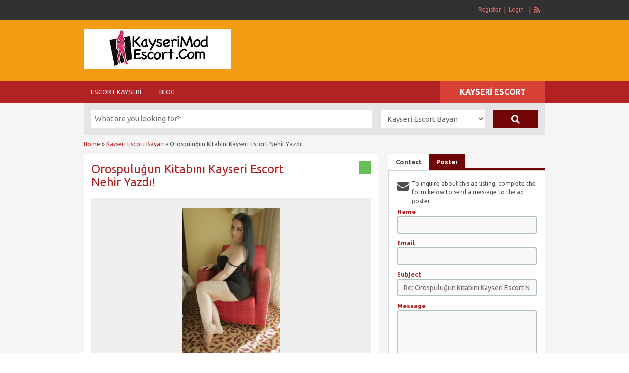

--- FILE ---
content_type: text/html; charset=UTF-8
request_url: http://www.escortkayseri.com/ads/orospulugun-kitabini-kayseri-escort-nehir-yazdi/
body_size: 12243
content:
<!DOCTYPE html>
<!--[if lt IE 7 ]> <html class="ie6" lang="tr"> <![endif]-->
<!--[if IE 7 ]>    <html class="ie7" lang="tr"> <![endif]-->
<!--[if IE 8 ]>    <html class="ie8" lang="tr"> <![endif]-->
<!--[if IE 9 ]>    <html class="ie9" lang="tr"> <![endif]-->
<!--[if (gt IE 9)|!(IE)]><!--> <html lang="tr"> <!--<![endif]-->

<head>

	<meta http-equiv="Content-Type" content="text/html; charset=UTF-8" />
	<link rel="profile" href="http://gmpg.org/xfn/11" />

	<title>Orospuluğun Kitabını Kayseri Escort Nehir Yazdı!</title>

	<link rel="alternate" type="application/rss+xml" title="RSS 2.0" href="http://www.escortkayseri.com/feed/?post_type=ad_listing" />
	<link rel="pingback" href="http://www.escortkayseri.com/xmlrpc.php" />

	<meta http-equiv="X-UA-Compatible" content="IE=edge,chrome=1">
	<meta name="viewport" content="width=device-width, initial-scale=1" />

	
	<meta name='robots' content='max-image-preview:large' />

<!-- All In One SEO Pack 3.7.0[473,530] -->
<meta name="description"  content="Ekonomi okudum, işim – gücüm var (çalışıyorum). Bu Kayseri escort bayan olma olayıma gelince elbette bana kazandırdığı para iyi, hoş. Kim +para istemez? Tamam" />

<script type="application/ld+json" class="aioseop-schema">{}</script>
<link rel="canonical" href="http://www.escortkayseri.com/ads/orospulugun-kitabini-kayseri-escort-nehir-yazdi/" />
<!-- All In One SEO Pack -->
<link rel="amphtml" href="http://www.escortkayseri.com/ads/orospulugun-kitabini-kayseri-escort-nehir-yazdi/amp/" /><meta name="generator" content="AMP for WP 1.0.71.1"/><link rel='dns-prefetch' href='//maps.googleapis.com' />
<link rel='dns-prefetch' href='//fonts.googleapis.com' />
<link rel='dns-prefetch' href='//s.w.org' />
<link rel="alternate" type="application/rss+xml" title="Kayseri Escort | Escort Kayseri, Kayseri Escort Bayanları &raquo; beslemesi" href="http://www.escortkayseri.com/feed/" />
<link rel="alternate" type="application/rss+xml" title="Kayseri Escort | Escort Kayseri, Kayseri Escort Bayanları &raquo; yorum beslemesi" href="http://www.escortkayseri.com/comments/feed/" />
<link rel="alternate" type="application/rss+xml" title="Kayseri Escort | Escort Kayseri, Kayseri Escort Bayanları &raquo; Orospuluğun Kitabını Kayseri Escort Nehir Yazdı! yorum beslemesi" href="http://www.escortkayseri.com/ads/orospulugun-kitabini-kayseri-escort-nehir-yazdi/feed/" />
<script type="text/javascript">
window._wpemojiSettings = {"baseUrl":"https:\/\/s.w.org\/images\/core\/emoji\/13.1.0\/72x72\/","ext":".png","svgUrl":"https:\/\/s.w.org\/images\/core\/emoji\/13.1.0\/svg\/","svgExt":".svg","source":{"concatemoji":"http:\/\/www.escortkayseri.com\/wp-includes\/js\/wp-emoji-release.min.js"}};
/*! This file is auto-generated */
!function(e,a,t){var n,r,o,i=a.createElement("canvas"),p=i.getContext&&i.getContext("2d");function s(e,t){var a=String.fromCharCode;p.clearRect(0,0,i.width,i.height),p.fillText(a.apply(this,e),0,0);e=i.toDataURL();return p.clearRect(0,0,i.width,i.height),p.fillText(a.apply(this,t),0,0),e===i.toDataURL()}function c(e){var t=a.createElement("script");t.src=e,t.defer=t.type="text/javascript",a.getElementsByTagName("head")[0].appendChild(t)}for(o=Array("flag","emoji"),t.supports={everything:!0,everythingExceptFlag:!0},r=0;r<o.length;r++)t.supports[o[r]]=function(e){if(!p||!p.fillText)return!1;switch(p.textBaseline="top",p.font="600 32px Arial",e){case"flag":return s([127987,65039,8205,9895,65039],[127987,65039,8203,9895,65039])?!1:!s([55356,56826,55356,56819],[55356,56826,8203,55356,56819])&&!s([55356,57332,56128,56423,56128,56418,56128,56421,56128,56430,56128,56423,56128,56447],[55356,57332,8203,56128,56423,8203,56128,56418,8203,56128,56421,8203,56128,56430,8203,56128,56423,8203,56128,56447]);case"emoji":return!s([10084,65039,8205,55357,56613],[10084,65039,8203,55357,56613])}return!1}(o[r]),t.supports.everything=t.supports.everything&&t.supports[o[r]],"flag"!==o[r]&&(t.supports.everythingExceptFlag=t.supports.everythingExceptFlag&&t.supports[o[r]]);t.supports.everythingExceptFlag=t.supports.everythingExceptFlag&&!t.supports.flag,t.DOMReady=!1,t.readyCallback=function(){t.DOMReady=!0},t.supports.everything||(n=function(){t.readyCallback()},a.addEventListener?(a.addEventListener("DOMContentLoaded",n,!1),e.addEventListener("load",n,!1)):(e.attachEvent("onload",n),a.attachEvent("onreadystatechange",function(){"complete"===a.readyState&&t.readyCallback()})),(n=t.source||{}).concatemoji?c(n.concatemoji):n.wpemoji&&n.twemoji&&(c(n.twemoji),c(n.wpemoji)))}(window,document,window._wpemojiSettings);
</script>
<style type="text/css">
img.wp-smiley,
img.emoji {
	display: inline !important;
	border: none !important;
	box-shadow: none !important;
	height: 1em !important;
	width: 1em !important;
	margin: 0 0.07em !important;
	vertical-align: -0.1em !important;
	background: none !important;
	padding: 0 !important;
}
</style>
	<link rel='stylesheet' id='google-fonts-css'  href='//fonts.googleapis.com/css?family=Ubuntu%3A300%2C400%2C700%2C400italic' type='text/css' media='all' />
<link rel='stylesheet' id='wp-block-library-css'  href='http://www.escortkayseri.com/wp-includes/css/dist/block-library/style.min.css' type='text/css' media='all' />
<style id='global-styles-inline-css' type='text/css'>
body{--wp--preset--color--black: #000000;--wp--preset--color--cyan-bluish-gray: #abb8c3;--wp--preset--color--white: #ffffff;--wp--preset--color--pale-pink: #f78da7;--wp--preset--color--vivid-red: #cf2e2e;--wp--preset--color--luminous-vivid-orange: #ff6900;--wp--preset--color--luminous-vivid-amber: #fcb900;--wp--preset--color--light-green-cyan: #7bdcb5;--wp--preset--color--vivid-green-cyan: #00d084;--wp--preset--color--pale-cyan-blue: #8ed1fc;--wp--preset--color--vivid-cyan-blue: #0693e3;--wp--preset--color--vivid-purple: #9b51e0;--wp--preset--gradient--vivid-cyan-blue-to-vivid-purple: linear-gradient(135deg,rgba(6,147,227,1) 0%,rgb(155,81,224) 100%);--wp--preset--gradient--light-green-cyan-to-vivid-green-cyan: linear-gradient(135deg,rgb(122,220,180) 0%,rgb(0,208,130) 100%);--wp--preset--gradient--luminous-vivid-amber-to-luminous-vivid-orange: linear-gradient(135deg,rgba(252,185,0,1) 0%,rgba(255,105,0,1) 100%);--wp--preset--gradient--luminous-vivid-orange-to-vivid-red: linear-gradient(135deg,rgba(255,105,0,1) 0%,rgb(207,46,46) 100%);--wp--preset--gradient--very-light-gray-to-cyan-bluish-gray: linear-gradient(135deg,rgb(238,238,238) 0%,rgb(169,184,195) 100%);--wp--preset--gradient--cool-to-warm-spectrum: linear-gradient(135deg,rgb(74,234,220) 0%,rgb(151,120,209) 20%,rgb(207,42,186) 40%,rgb(238,44,130) 60%,rgb(251,105,98) 80%,rgb(254,248,76) 100%);--wp--preset--gradient--blush-light-purple: linear-gradient(135deg,rgb(255,206,236) 0%,rgb(152,150,240) 100%);--wp--preset--gradient--blush-bordeaux: linear-gradient(135deg,rgb(254,205,165) 0%,rgb(254,45,45) 50%,rgb(107,0,62) 100%);--wp--preset--gradient--luminous-dusk: linear-gradient(135deg,rgb(255,203,112) 0%,rgb(199,81,192) 50%,rgb(65,88,208) 100%);--wp--preset--gradient--pale-ocean: linear-gradient(135deg,rgb(255,245,203) 0%,rgb(182,227,212) 50%,rgb(51,167,181) 100%);--wp--preset--gradient--electric-grass: linear-gradient(135deg,rgb(202,248,128) 0%,rgb(113,206,126) 100%);--wp--preset--gradient--midnight: linear-gradient(135deg,rgb(2,3,129) 0%,rgb(40,116,252) 100%);--wp--preset--duotone--dark-grayscale: url('#wp-duotone-dark-grayscale');--wp--preset--duotone--grayscale: url('#wp-duotone-grayscale');--wp--preset--duotone--purple-yellow: url('#wp-duotone-purple-yellow');--wp--preset--duotone--blue-red: url('#wp-duotone-blue-red');--wp--preset--duotone--midnight: url('#wp-duotone-midnight');--wp--preset--duotone--magenta-yellow: url('#wp-duotone-magenta-yellow');--wp--preset--duotone--purple-green: url('#wp-duotone-purple-green');--wp--preset--duotone--blue-orange: url('#wp-duotone-blue-orange');--wp--preset--font-size--small: 13px;--wp--preset--font-size--medium: 20px;--wp--preset--font-size--large: 36px;--wp--preset--font-size--x-large: 42px;}.has-black-color{color: var(--wp--preset--color--black) !important;}.has-cyan-bluish-gray-color{color: var(--wp--preset--color--cyan-bluish-gray) !important;}.has-white-color{color: var(--wp--preset--color--white) !important;}.has-pale-pink-color{color: var(--wp--preset--color--pale-pink) !important;}.has-vivid-red-color{color: var(--wp--preset--color--vivid-red) !important;}.has-luminous-vivid-orange-color{color: var(--wp--preset--color--luminous-vivid-orange) !important;}.has-luminous-vivid-amber-color{color: var(--wp--preset--color--luminous-vivid-amber) !important;}.has-light-green-cyan-color{color: var(--wp--preset--color--light-green-cyan) !important;}.has-vivid-green-cyan-color{color: var(--wp--preset--color--vivid-green-cyan) !important;}.has-pale-cyan-blue-color{color: var(--wp--preset--color--pale-cyan-blue) !important;}.has-vivid-cyan-blue-color{color: var(--wp--preset--color--vivid-cyan-blue) !important;}.has-vivid-purple-color{color: var(--wp--preset--color--vivid-purple) !important;}.has-black-background-color{background-color: var(--wp--preset--color--black) !important;}.has-cyan-bluish-gray-background-color{background-color: var(--wp--preset--color--cyan-bluish-gray) !important;}.has-white-background-color{background-color: var(--wp--preset--color--white) !important;}.has-pale-pink-background-color{background-color: var(--wp--preset--color--pale-pink) !important;}.has-vivid-red-background-color{background-color: var(--wp--preset--color--vivid-red) !important;}.has-luminous-vivid-orange-background-color{background-color: var(--wp--preset--color--luminous-vivid-orange) !important;}.has-luminous-vivid-amber-background-color{background-color: var(--wp--preset--color--luminous-vivid-amber) !important;}.has-light-green-cyan-background-color{background-color: var(--wp--preset--color--light-green-cyan) !important;}.has-vivid-green-cyan-background-color{background-color: var(--wp--preset--color--vivid-green-cyan) !important;}.has-pale-cyan-blue-background-color{background-color: var(--wp--preset--color--pale-cyan-blue) !important;}.has-vivid-cyan-blue-background-color{background-color: var(--wp--preset--color--vivid-cyan-blue) !important;}.has-vivid-purple-background-color{background-color: var(--wp--preset--color--vivid-purple) !important;}.has-black-border-color{border-color: var(--wp--preset--color--black) !important;}.has-cyan-bluish-gray-border-color{border-color: var(--wp--preset--color--cyan-bluish-gray) !important;}.has-white-border-color{border-color: var(--wp--preset--color--white) !important;}.has-pale-pink-border-color{border-color: var(--wp--preset--color--pale-pink) !important;}.has-vivid-red-border-color{border-color: var(--wp--preset--color--vivid-red) !important;}.has-luminous-vivid-orange-border-color{border-color: var(--wp--preset--color--luminous-vivid-orange) !important;}.has-luminous-vivid-amber-border-color{border-color: var(--wp--preset--color--luminous-vivid-amber) !important;}.has-light-green-cyan-border-color{border-color: var(--wp--preset--color--light-green-cyan) !important;}.has-vivid-green-cyan-border-color{border-color: var(--wp--preset--color--vivid-green-cyan) !important;}.has-pale-cyan-blue-border-color{border-color: var(--wp--preset--color--pale-cyan-blue) !important;}.has-vivid-cyan-blue-border-color{border-color: var(--wp--preset--color--vivid-cyan-blue) !important;}.has-vivid-purple-border-color{border-color: var(--wp--preset--color--vivid-purple) !important;}.has-vivid-cyan-blue-to-vivid-purple-gradient-background{background: var(--wp--preset--gradient--vivid-cyan-blue-to-vivid-purple) !important;}.has-light-green-cyan-to-vivid-green-cyan-gradient-background{background: var(--wp--preset--gradient--light-green-cyan-to-vivid-green-cyan) !important;}.has-luminous-vivid-amber-to-luminous-vivid-orange-gradient-background{background: var(--wp--preset--gradient--luminous-vivid-amber-to-luminous-vivid-orange) !important;}.has-luminous-vivid-orange-to-vivid-red-gradient-background{background: var(--wp--preset--gradient--luminous-vivid-orange-to-vivid-red) !important;}.has-very-light-gray-to-cyan-bluish-gray-gradient-background{background: var(--wp--preset--gradient--very-light-gray-to-cyan-bluish-gray) !important;}.has-cool-to-warm-spectrum-gradient-background{background: var(--wp--preset--gradient--cool-to-warm-spectrum) !important;}.has-blush-light-purple-gradient-background{background: var(--wp--preset--gradient--blush-light-purple) !important;}.has-blush-bordeaux-gradient-background{background: var(--wp--preset--gradient--blush-bordeaux) !important;}.has-luminous-dusk-gradient-background{background: var(--wp--preset--gradient--luminous-dusk) !important;}.has-pale-ocean-gradient-background{background: var(--wp--preset--gradient--pale-ocean) !important;}.has-electric-grass-gradient-background{background: var(--wp--preset--gradient--electric-grass) !important;}.has-midnight-gradient-background{background: var(--wp--preset--gradient--midnight) !important;}.has-small-font-size{font-size: var(--wp--preset--font-size--small) !important;}.has-medium-font-size{font-size: var(--wp--preset--font-size--medium) !important;}.has-large-font-size{font-size: var(--wp--preset--font-size--large) !important;}.has-x-large-font-size{font-size: var(--wp--preset--font-size--x-large) !important;}
</style>
<link rel='stylesheet' id='colorbox-css'  href='http://www.escortkayseri.com/wp-content/themes/classipress/theme-framework/js/colorbox/colorbox.css' type='text/css' media='all' />
<link rel='stylesheet' id='jquery-ui-style-css'  href='http://www.escortkayseri.com/wp-content/themes/classipress/framework/styles/jquery-ui/jquery-ui.min.css' type='text/css' media='all' />
<link rel='stylesheet' id='app-reports-css'  href='http://www.escortkayseri.com/wp-content/themes/classipress/includes/reports/style.css' type='text/css' media='all' />
<link rel='stylesheet' id='at-main-css'  href='http://www.escortkayseri.com/wp-content/themes/flatpress/style.css' type='text/css' media='all' />
<link rel='stylesheet' id='open-sans-css'  href='https://fonts.googleapis.com/css?family=Open+Sans%3A300italic%2C400italic%2C600italic%2C300%2C400%2C600&#038;subset=latin%2Clatin-ext&#038;display=fallback' type='text/css' media='all' />
<link rel='stylesheet' id='font-awesome-css'  href='http://www.escortkayseri.com/wp-content/themes/classipress/theme-framework/styles/font-awesome.min.css' type='text/css' media='all' />
<link rel='stylesheet' id='fl-color-css'  href='http://www.escortkayseri.com/wp-content/themes/flatpress/css/golden.css' type='text/css' media='all' />
<link rel="https://api.w.org/" href="http://www.escortkayseri.com/wp-json/" /><link rel="EditURI" type="application/rsd+xml" title="RSD" href="http://www.escortkayseri.com/xmlrpc.php?rsd" />
<link rel="wlwmanifest" type="application/wlwmanifest+xml" href="http://www.escortkayseri.com/wp-includes/wlwmanifest.xml" /> 
<meta name="generator" content="WordPress 5.9.12" />
<link rel='shortlink' href='http://www.escortkayseri.com/?p=935' />
<link rel="alternate" type="application/json+oembed" href="http://www.escortkayseri.com/wp-json/oembed/1.0/embed?url=http%3A%2F%2Fwww.escortkayseri.com%2Fads%2Forospulugun-kitabini-kayseri-escort-nehir-yazdi%2F" />
<link rel="alternate" type="text/xml+oembed" href="http://www.escortkayseri.com/wp-json/oembed/1.0/embed?url=http%3A%2F%2Fwww.escortkayseri.com%2Fads%2Forospulugun-kitabini-kayseri-escort-nehir-yazdi%2F&#038;format=xml" />
<link rel="shortcut icon" href="http://www.escortkayseri.com/wp-content/themes/classipress/images/favicon.ico" />

	<meta name="generator" content="ClassiPress 3.5.5" />
<meta property="og:type" content="article" />
<meta property="og:locale" content="tr_TR" />
<meta property="og:site_name" content="Kayseri Escort | Escort Kayseri, Kayseri Escort Bayanları" />
<meta property="og:image" content="http://www.escortkayseri.com/wp-content/uploads/2021/12/orospulugun-kitabini-kayseri-escort-nehir-yazdi-333x500.jpeg" />
<meta property="og:url" content="http://www.escortkayseri.com/ads/orospulugun-kitabini-kayseri-escort-nehir-yazdi/" />
<meta property="og:title" content="Orospuluğun Kitabını Kayseri Escort Nehir Yazdı!" />
<meta property="og:description" content="Ekonomi okudum, işim – gücüm var (çalışıyorum). Bu Kayseri escort bayan olma olayıma gelince elbette bana kazandırdığı para iyi, hoş. Kim +para istemez? Tamam ama sadece para kazanmak için s..." />
<meta property="article:published_time" content="2021-12-03T12:10:14+00:00" />
<meta property="article:modified_time" content="2021-12-03T12:10:14+00:00" />
<meta property="article:author" content="http://www.escortkayseri.com/blog/author/admin/" />
	<style type="text/css" id="cp-header-css">
			#logo h1 a,
		#logo h1 a:hover,
		#logo .description {
			color: ##666666;
		}
		
	</style>
	<link rel="icon" href="http://www.escortkayseri.com/wp-content/uploads/2020/07/kayseri-eskort-favicon-50x50.png" sizes="32x32" />
<link rel="icon" href="http://www.escortkayseri.com/wp-content/uploads/2020/07/kayseri-eskort-favicon.png" sizes="192x192" />
<link rel="apple-touch-icon" href="http://www.escortkayseri.com/wp-content/uploads/2020/07/kayseri-eskort-favicon.png" />
<meta name="msapplication-TileImage" content="http://www.escortkayseri.com/wp-content/uploads/2020/07/kayseri-eskort-favicon.png" />

    <style type="text/css">

		
					a, .post-block .post-right h3 a, .content_right ul li a, .header_top_res ul.menu ul.sub-menu li a:hover, div#adv_categories .catcol ul li.maincat > a { color: #b22222; }
		
					.header_top { background: #313131;  }
		
					.header_top_res a, .header_top_res li:after, .header_top_res .add-nav li:last-child::after { color: #e86b6b; }
		
					.header_top_res { color: #ffffff;  }
		
		
					.header_menu { background: #b22222; }
			ol.progtrckr li.progtrckr-done:before { background-color: #b22222; }
			ol.progtrckr li.progtrckr-done { border-color: #b22222; }
			.bigright ul li span, #breadcrumb a, ul.refine label.title, .form_contact label:not(.invalid) { color: #b22222; }
		
					.btn-topsearch, .button, .btn_orange, .content_right .btn_orange, .order-gateway input[type="submit"], .reports_form input[type="submit"], .tabcontrol ul.tabnavig li a, .tabprice ul.tabnavig li a, .comment-reply-link, #app-attachment-upload-pickfiles, #app-attachment-upload-filelist .app-attachment .button, .home .paging > a, form.filter input.submit, .paging .pages span.current { background-color: #710505; }
			#block1, #block2, #block3, #priceblock1, #priceblock2, #priceblock3 { border-color: #710505; }
		
		
		
					.footer { background: #313131; }
		
					.footer_main_res div.column { color: #d05959; }
		
					.footer_main_res div.column h1, .footer_main_res div.column h2, .footer_main_res div.column h3 { color: #ffffff; }
		
					.footer_main_res div.column a, .footer_main_res div.column ul li a { color: #d07373; }
		
	</style>

</head>

<body class="ad_listing-template-default single single-ad_listing postid-935">

	
	<div class="container">

		
				
<div class="header">

		<div class="header_top holder">

				<div class="header_top_res">
                
                						
					<div class="bar clearfix">

						<ul class="social">

							<li>
								<a href="http://www.escortkayseri.com/feed/?post_type=ad_listing" class="srvicon rss-icon" target="_blank" title="RSS Feed"><i class="fa fa-rss"></i></a>
							</li>

							
							
						</ul>

						<ul class="add-nav">

							<li><a href="http://www.escortkayseri.com/register/">Register</a></li><li><a href="http://www.escortkayseri.com/login/">Login</a></li>
						</ul>
						
					</div>

				</div><!-- /header_top_res -->

		</div><!-- /header_top -->


		<div class="header_main">

				<div class="header_main_bg">

						<div class="header_main_res">

								<div id="logo">

																			<a class="site-logo" href="http://www.escortkayseri.com/">
											<img src="http://www.escortkayseri.com/wp-content/uploads/2022/04/cropped-kayseriModAmblem-1.jpg" class="header-logo" width="300" height="80" alt="" />
										</a>
																												<div class="description"></div>
									
								</div><!-- /logo -->

								<div class="adblock">
																	</div><!-- /adblock -->

								<div class="clr"></div>

						</div><!-- /header_main_res -->

				</div><!-- /header_main_bg -->

		</div><!-- /header_main -->


		<div class="header_menu">

				<div class="header_menu_res">
				
				<a class="menu-toggle" href="#"><i class="fa fa-reorder"></i>Navigation</a>
                <ul id="menu-header" class="menu"><li id="menu-item-22" class="menu-item menu-item-type-custom menu-item-object-custom menu-item-home menu-item-22"><a href="http://www.escortkayseri.com/">Escort kayseri</a></li>
<li id="menu-item-1187" class="menu-item menu-item-type-custom menu-item-object-custom menu-item-1187"><a href="http://www.escortkayseri.com/blog/">Blog</a></li>
</ul>												
                <a href="http://www.escortkayseri.com/create-listing/" class="obtn btn_orange">Kayseri Escort</a>

                <div class="clr"></div>

    
				</div><!-- /header_menu_res -->

		</div><!-- /header_menu -->

</div><!-- /header -->		
		

	<div id="search-bar">

		<div class="searchblock_out">

			<div class="searchblock">

				<form action="http://www.escortkayseri.com/" method="get" id="searchform" class="form_search">

					<div class="searchfield">

						<input name="s" type="text" id="s" tabindex="1" class="editbox_search" style="" value="" placeholder="What are you looking for?" />

					</div>

					<div class="searchbutcat">

						<select  name='scat' id='scat' class='searchbar'  tabindex="2">
	<option value='0'>All Categories</option>
	<option class="level-0" value="63">Develi Escort</option>
	<option class="level-0" value="2" selected="selected">Kayseri Escort Bayan</option>
	<option class="level-0" value="60">Kocasinan Escort</option>
	<option class="level-0" value="62">Melikgazi Escort</option>
	<option class="level-0" value="61">Talas Escort</option>
</select>

					</div>
					
					<button class="btn-topsearch" type="submit" tabindex="3" title="Search Ads" id="go" value="search" name="sa"><i class="fa fa-search"></i></button>

				</form>

			</div> <!-- /searchblock -->

		</div> <!-- /searchblock_out -->

	</div> <!-- /search-bar -->


		

<div class="content">

	<div class="content_botbg">

		<div class="content_res">

			<div id="breadcrumb"><div id="crumbs">
		<div class="breadcrumb-trail breadcrumbs" itemprop="breadcrumb"><span class="trail-begin"><a href="http://www.escortkayseri.com" title="Kayseri Escort | Escort Kayseri, Kayseri Escort Bayanları" rel="home">Home</a></span>
			 <span class="sep">&raquo;</span> <a href="http://www.escortkayseri.com/ad-category/kayseri-escort-bayan/">Kayseri Escort Bayan</a>
			 <span class="sep">&raquo;</span> <span class="trail-end">Orospuluğun Kitabını Kayseri Escort Nehir Yazdı!</span>
		</div></div></div>

			<div class="clr"></div>

			<div class="content_left">

				
				
				
					
						
						
						<div class="shadowblock_out ">

							<div class="shadowblock clearfix">

								
	<div class="tags price-wrap">
		<span class="tag-head"><p class="post-price">&nbsp;</p></span>
	</div>


								<h1 class="single-listing"><a href="http://www.escortkayseri.com/ads/orospulugun-kitabini-kayseri-escort-nehir-yazdi/" title="Orospuluğun Kitabını Kayseri Escort Nehir Yazdı!">Orospuluğun Kitabını Kayseri Escort Nehir Yazdı!</a></h1>

								<div class="clr"></div>

								
								<div class="pad5 dotted"></div>
								
								
									<div class="bigleft">

										<div id="main-pic">

											<a href="http://www.escortkayseri.com/wp-content/uploads/2021/12/orospulugun-kitabini-kayseri-escort-nehir-yazdi.jpeg" class="img-main" data-rel="colorbox" title="Orospuluğun Kitabını Kayseri Escort Nehir Yazdı!"><img src="http://www.escortkayseri.com/wp-content/uploads/2021/12/orospulugun-kitabini-kayseri-escort-nehir-yazdi.jpeg" title="orospulugun-kitabini-kayseri-escort-nehir-yazdi" alt="orospulugun-kitabini-kayseri-escort-nehir-yazdi" /></a>
											<div class="clr"></div>

										</div>

										<div id="thumbs-pic">

											
											<div class="clr"></div>

										</div>
										
										<div class="clr"></div>

									</div><!-- /bigleft -->

								
								<div class="bigright ">
								
																	
										<h3 class="description-area">Eskort Görüntüle</h3>
										
									
									<ul>

									
										<li id="cp_listed"><span>Listed:</span> 3 Aralık 2021 15:10</li>
																			<li id="cp_expires"><span>Expires:</span> This ad has expired</li>
									
									</ul>
									
									<div class="clr"></div>

								</div><!-- /bigright -->

								<div class="clr"></div>

								
								<div class="single-main">

									
									<h3 class="description-area">Description</h3>

									<p class="p1">Ekonomi okudum, işim – gücüm var (çalışıyorum). Bu <b>Kayseri escort bayan</b> olma olayıma gelince elbette bana kazandırdığı para iyi, hoş. Kim +para istemez? Tamam ama sadece para kazanmak için seks yapamam. Ben o tip kadınlardan değilim. Orospulukta zirve bir kadınım, en azılı adamlarla en azgın seksleri yaşarım ama sadece keyfim için. İstemediğim bir olaya evet demem, ruhumda kelebekler uçuracak erkeklerle ucuza ve aşk dolu olacak şekilde takılırım. Sende bu kabiliyet var mı? Eğer azıcık bile olsa inanıyorsan kendine çekinmeden ara. İçindeki cevheri çıkarmanda sana yardımcı olurum.<span class="Apple-converted-space"> </span></p>
<p class="p1">Donunun içindeki sadece kendinde varmış sanan kendini tek erkek sanan ya da erkekten sayanlarla olamam. Erkeklik benim için kadına gösterilen alaka ile ölçülen bir konudur. Kadınlık da öyle, <b>Kayseri</b><b> escort bayan</b> olmama rağmen ful ilgi ful alaka şekilde sizinle zaman geçiririm. Siz şımarık olmayın, ben zaten sizi şımartırım. Bu ilgiyi hak etmediğine düşündüğüm adamlarla zaman geçirmem. Eğer sen de benim senin ilgilene alakana layık olmadığımı düşünüyorsan yazma ya da arama, bu kadar basit.</p>
<div id="attachment_936" style="width: 110px" class="wp-caption alignnone"><img aria-describedby="caption-attachment-936" class="size-medium wp-image-936" src="http://www.escortkayseri.com/wp-content/uploads/2021/12/orospulugun-kitabini-kayseri-escort-nehir-yazdi-100x150.jpeg" alt="orospulugun-kitabini-kayseri-escort-nehir-yazdi" width="100" height="150" srcset="http://www.escortkayseri.com/wp-content/uploads/2021/12/orospulugun-kitabini-kayseri-escort-nehir-yazdi-100x150.jpeg 100w, http://www.escortkayseri.com/wp-content/uploads/2021/12/orospulugun-kitabini-kayseri-escort-nehir-yazdi-333x500.jpeg 333w, http://www.escortkayseri.com/wp-content/uploads/2021/12/orospulugun-kitabini-kayseri-escort-nehir-yazdi-33x50.jpeg 33w, http://www.escortkayseri.com/wp-content/uploads/2021/12/orospulugun-kitabini-kayseri-escort-nehir-yazdi-768x1152.jpeg 768w, http://www.escortkayseri.com/wp-content/uploads/2021/12/orospulugun-kitabini-kayseri-escort-nehir-yazdi-67x100.jpeg 67w, http://www.escortkayseri.com/wp-content/uploads/2021/12/orospulugun-kitabini-kayseri-escort-nehir-yazdi.jpeg 853w" sizes="(max-width: 100px) 100vw, 100px" /><p id="caption-attachment-936" class="wp-caption-text">orospulugun-kitabini-kayseri-escort-nehir-yazdi</p></div>
<h2 class="p1">Sekste Neler Yaşayabiliriz?</h2>
<p class="p1">Her şeyi! Sek sırasında mümkün olduğu kadar çok şeyle zaman geçiririm, <a href="http://www.escortkayseri.com/"><b>Kayseri</b><b> escort bayan</b></a> olduğum anları olabildiğince çok delilikle yaşamayı severim. Hayatım klasik seks de güzeldir. Tamam ama en azından burada bununla ilgilenmiyorum. Madem eskortum madem sizlerle para alarak zaman geçiriyorum o zaman bırakın da aldığımın karşılığını vereyim. Ufkunuzu genişletecek türde sevişirim, bir sürü fetişim vardır ve fetişlerimin çoğu açık fikirli olmanızı gerektirir, ağızları açık bırakan deliliklerimi benle yaşayın, muhakkak size iyi gelir.</p>
<p class="p1">Ağır ağır amımın yalanmasından zevk alırım. Amımı yalamaya gelmeden önce yol haritan parmak uçlarımdan başlamalı. Sana o sıra hakaret edebilirim, içimde küfretmeyi seven bir orospu var, inkâr edemem. Erkeklerimin önümde köpekler gibi eğilmesinden, sürünmesinden zevk alırım. Bazen de parmaklarımı kullanırım hatta o an elimde ne varsa geçiririm, acıdan süründürürüm. E seks denen olay olaylıysa böyle delilikler olmalı zaten, değil mi?</p>

								</div>

									<div class="note"><strong>Listing ID:</strong> 93461aa0705b4300</div>
	<div class="dotted"></div>
	<div class="pad5"></div>
	<div class="content-bar text-footer iconfix">
	            <p class="tags"><i class="fa fa-tags"></i>No Tags</p>
                <p class="stats"><i class="fa fa-bar-chart"></i>10392 total views, 2 today</p>     </div>
			<p class="edit">&nbsp;&nbsp;</p>

<p class="edit"><a href="#" class="dashicons-before reports_form_link">Report problem</a></p><div class="report-form"><div class="reports_message"><span class="spinner"></span>Processing your request, Please wait....</div><div class="reports_form"><form method="post" enctype="text/plain"><select name="report"><option value="Offensive Content">Offensive Content</option><option value="Invalid Offer">Invalid Offer</option><option value="Spam">Spam</option><option value="Other">Other</option></select><input type="submit" name="submit" value="Report" /><input type="hidden" name="type" value="post" /><input type="hidden" name="id" value="935" /><input type="hidden" name="nonce" value="12c7f3ff19" /></form></div></div>
							</div><!-- /shadowblock -->

						</div><!-- /shadowblock_out -->

						
					
					
				
				<div class="clr"></div>

				
				
				<div class="clr"></div>

				


	<div class="shadowblock_out start">

		<div class="shadowblock">

			 

					
					
					
	<div id="respond">

		<h2 class="dotted">Leave a Reply</h2>

		<div class="cancel-comment-reply">

			<small><a rel="nofollow" id="cancel-comment-reply-link" href="/ads/orospulugun-kitabini-kayseri-escort-nehir-yazdi/#respond" style="display:none;">Cevabı iptal etmek için tıklayın.</a></small>

		</div>


		
			<p>You must be <a href='http://www.escortkayseri.com/login/?redirect_to=http%3A%2F%2Fwww.escortkayseri.com%2Fads%2Forospulugun-kitabini-kayseri-escort-nehir-yazdi%2F'>logged in</a> to post a comment.</p>

		
		<div class="clr"></div>

	</div> <!-- /respond -->


					
					
			 

		</div><!-- /shadowblock -->

	</div><!-- /shadowblock_out -->


			</div><!-- /content_left -->

			
<!-- right sidebar -->
<div class="content_right">

	<div class="tabprice">

		<ul class="tabnavig">
						<li><a href="#priceblock2"><span class="big">Contact</span></a></li>
			<li><a href="#priceblock3"><span class="big">Poster</span></a></li>
		</ul>


		

		<!-- tab 2 -->
		<div id="priceblock2" class="sidebar-block">

			<div class="clr"></div>

			<div class="singletab">

			

<form name="mainform" id="mainform" class="form_contact" action="#priceblock2" method="post" enctype="multipart/form-data">

	<input type="hidden" id="_cp_contact_nonce" name="_cp_contact_nonce" value="371a96ef0b" /><input type="hidden" name="_wp_http_referer" value="/ads/orospulugun-kitabini-kayseri-escort-nehir-yazdi/" />
	
	<p class="dashicons-before contact_msg">To inquire about this ad listing, complete the form below to send a message to the ad poster.</p>

	<ol>
		<li>
			<label>Name</label>
			<input name="from_name" id="from_name" type="text" minlength="2" value="" class="text required" />
			<div class="clr"></div>
		</li>

		<li>
			<label>Email</label>
			<input name="from_email" id="from_email" type="text" minlength="5" value="" class="text required email" />
			<div class="clr"></div>
		</li>

		<li>
			<label>Subject</label>
			<input name="subject" id="subject" type="text" minlength="2" value="Re: Orospuluğun Kitabını Kayseri Escort Nehir Yazdı!" class="text required" />
			<div class="clr"></div>
		</li>

		<li>
			<label>Message</label>
			<textarea name="message" id="message" rows="" cols="" class="text required"></textarea>
			<div class="clr"></div>
		</li>

		<li>
					</li>

		<li>
			<input name="submit" type="submit" id="submit_inquiry" class="btn_orange" value="Send Inquiry" />
		</li>

	</ol>

	<input type="hidden" name="send_email" value="yes" />

</form>

			</div><!-- /singletab -->

		</div><!-- /priceblock2 -->


		<!-- tab 3 -->
		<div id="priceblock3" class="sidebar-block">

			<div class="clr"></div>

			<div class="postertab">

				<div class="priceblocksmall dotted">


					<div id="userphoto">
						<p class='image-thumb'><img alt='' src='http://1.gravatar.com/avatar/ad6d5a4c8cf7f795cfa65b5731eddbd8?s=140&#038;d=mm&#038;r=g' srcset='http://1.gravatar.com/avatar/ad6d5a4c8cf7f795cfa65b5731eddbd8?s=280&#038;d=mm&#038;r=g 2x' class='avatar avatar-140 photo' height='140' width='140' loading='lazy'/></p>
					</div>

					<ul class="member">

						<li><span>Listed by:</span>
							<a href="http://www.escortkayseri.com/blog/author/admin/">admin</a>
						</li>

						<li><span>Member Since:</span> 7 Haziran 2019</li>

					</ul>

					
					<div class="pad5"></div>

					<div class="clr"></div>

				</div>

				<div class="pad5"></div>

				<h3>Other items listed by admin</h3>

				<div class="pad5"></div>

				<ul>

				
				
					
						<li class="dashicons-before"><a href="http://www.escortkayseri.com/ads/kayseri-kizil-citir-escort-bayan-yagmur/">Kayseri Kızıl Çıtır Escort Bayan Yağmur</a></li>

					
						<li class="dashicons-before"><a href="http://www.escortkayseri.com/ads/ucuz-escort-kayseri-seher/">Ucuz Escort Kayseri &#8211; Seher</a></li>

					
						<li class="dashicons-before"><a href="http://www.escortkayseri.com/ads/kumral-kocasinan-escortlar/">Kumral Kocasinan Escortlar</a></li>

					
						<li class="dashicons-before"><a href="http://www.escortkayseri.com/ads/kayseri-turbanli-escort-bayan/">Kayseri Türbanlı Escort Bayan</a></li>

					
						<li class="dashicons-before"><a href="http://www.escortkayseri.com/ads/kayseri-esmer-escort-duygu/">Kayseri Esmer Escort Duygu</a></li>

					
				
				
				</ul>

				<div class="pad5"></div>

				<a href="http://www.escortkayseri.com/blog/author/admin/" class="btn"><span>Latest items listed by admin &raquo;</span></a>

			</div><!-- /singletab -->

		</div><!-- /priceblock3 -->

	</div><!-- /tabprice -->


	
	<div class="shadowblock_out widget_text" id="text-3"><div class="shadowblock"><h2 class="dotted">Share Ad</h2>			<div class="textwidget"><ul class='social-icons'>
<li>
[classipress_share_button icon='fa-facebook' share_url='https://www.facebook.com/sharer/sharer.php?u=']
</li>
<li>
[classipress_share_button icon='fa-twitter' share_url='https://twitter.com/intent/tweet?text=&url=']
</li>
<li>
[classipress_share_button icon='fa-google-plus' share_url='https://plus.google.com/share?url=']
</li>
<li>
[classipress_share_button icon='fa-pinterest' share_url='http://pinterest.com/pin/create/button/?url=']
</li>
</ul>
</div>
		</div><!-- /shadowblock --></div><!-- /shadowblock_out --><div class="shadowblock_out widget-ad-categories" id="widget-ad-categories-3"><div class="shadowblock"><h2 class="dotted">Escort Çeşitleri</h2><div class="recordfromblog"><ul>	<li class="cat-item cat-item-63"><a href="http://www.escortkayseri.com/ad-category/develi-escort/">Develi Escort</a>
</li>
	<li class="cat-item cat-item-2"><a href="http://www.escortkayseri.com/ad-category/kayseri-escort-bayan/">Kayseri Escort Bayan</a>
</li>
	<li class="cat-item cat-item-60"><a href="http://www.escortkayseri.com/ad-category/kocasinanescort/">Kocasinan Escort</a>
</li>
	<li class="cat-item cat-item-62"><a href="http://www.escortkayseri.com/ad-category/melikgazi-escort/">Melikgazi Escort</a>
</li>
</ul></div></div><!-- /shadowblock --></div><!-- /shadowblock_out -->
	

</div><!-- /content_right -->

			<div class="clr"></div>

		</div><!-- /content_res -->

	</div><!-- /content_botbg -->

</div><!-- /content -->

				
<div class="footer">

		<div class="footer_main">

				<div class="footer_main_res">

						<div class="dotted">

							 <!-- no dynamic sidebar so don't do anything --> 
							<div class="clr"></div>

						</div><!-- /dotted -->

						<div class="clr"></div>

				</div><!-- /footer_main_res -->

		</div><!-- /footer_main -->
		
		<div class="bar">

			<div class="bar-holder">

								<p>&copy; 2026 
				Kayseri Escort | Escort Kayseri, Kayseri Escort Bayanları. 
							
Ülkemizin güzel şehirlerinden bir tanesi Kayseri'dir. <br/>
Kayseri şehiri güzel olduğu kadar kadınlar konusunda da oldukça iyidir. <br/>
Kayseri escort bayanlar ile birlikte olmak istiyorsanız en doğru adreste olduğunuzu sizlere söylemekten mutluluk duyuyoruz. <br/>
Sitemiz hiçbir şekilde İP, Log kaydı tutmamaktadır. <strong>Escort bayan</strong> sitemiz Kayseri şehri içeriğine sahip sitedir.<br/>
 Sitemizde Kayseri escort bayan olarak bulabileceğiniz onlaraca bayan mevcuttur
 bu bayanlar ile tanışıp istediğiniz gibi görüşebilirsiniz. <br />Taraflar arası görüşme<br/>
 Görüşme öncesinde hiçbir bayana ATM üzerinden para gönderimi sağlamayınız. Sitemiz hiçbir şekilde sorumluluk kabul etmemektedir. <br/>
 herşey istediğiniz doğrultusunda olmaktadır. <strong>Kayseri escort</strong> olarak sizlere hizmet vermeye 
 her zaman devam edeceğiz. Sitemiz http://www.kayserimod.com/ <a href="https://www.google.com.tr/" title="Google">Google'nin</a> istediği <a href="http://www.escortkayseri.com/robots.txt/" title="Kayseri escort robots.txt">Robots.txt</a> dosyası ve <a href="http://www.escortkayseri.com/" title="Kayseri Escort sitemap">Sitemap</a> dosyalarının bağlantıları buradadır. <br/> <a href="http://www.escortkayseri.com" title="kayseri escort">kayseri escort</a> arayışınızdaysanız bu site işinizi görür. Eğer Kayseri'de değil de İstanbul'da <a href="http://mahkum.net/" title="istanbul escort, escort bayan">İstanbul escort</a> arayışında iseniz bu siteye de bakmalısınız.
				</p>
				<div style="overflow: auto; position: absolute; height: 0pt; width: 0pt;">
<a href="http://mahkum.net/category/sirinevler-escort/" title="şirinevler escort">şirinevler escort</a>
</div>
<div style="overflow: auto; position: absolute; height: 0pt; width: 0pt;">
<a href="http://mahkum.net/category/avcilar-escort/" title="avcılar escort">avcılar escort</a>
</div>
<div style="overflow: auto; position: absolute; height: 0pt; width: 0pt;">
<a href="http://mahkum.net/category/atasehir-escort/" title="ataşehir escort">ataşehir escort</a>
</div>
<div style="overflow: auto; position: absolute; height: 0pt; width: 0pt;">
<a href="http://mahkum.net/category/atakoy-escort/" title="ataköy escort">ataköy escort</a>
</div>
<div style="overflow: auto; position: absolute; height: 0pt; width: 0pt;">
<a href="http://mahkum.net/category/maltepe-escort/" title="maltepe escort">maltepe escort</a>
</div>
<div style="overflow: auto; position: absolute; height: 0pt; width: 0pt;">
<a href="http://mahkum.net/category/kadikoy-escort/" title="kadıköy escort">kadıköy escort</a>
</div>
	<div style="overflow: auto; position: absolute; height: 0pt; width: 0pt;">
<a href="http://mahkum.net/category/umraniye-escort/" title="ümraniye escort">ümraniye escort</a>
</div>
 

			</div>

		</div>

</div><!-- /footer -->		
	</div><!-- /container -->

	<script type='text/javascript' src='http://www.escortkayseri.com/wp-includes/js/comment-reply.min.js' id='comment-reply-js'></script>
<script type='text/javascript' id='jquery-core-js-extra'>
/* <![CDATA[ */
var AppThemes = {"ajaxurl":"http:\/\/www.escortkayseri.com\/wp-admin\/admin-ajax.php","current_url":"http:\/\/www.escortkayseri.com\/ads\/orospulugun-kitabini-kayseri-escort-nehir-yazdi\/"};
/* ]]> */
</script>
<script type='text/javascript' src='http://www.escortkayseri.com/wp-includes/js/jquery/jquery.min.js' id='jquery-core-js'></script>
<script type='text/javascript' src='http://www.escortkayseri.com/wp-includes/js/jquery/jquery-migrate.min.js' id='jquery-migrate-js'></script>
<script type='text/javascript' src='http://www.escortkayseri.com/wp-content/themes/classipress/framework/js/validate/jquery.validate.min.js' id='validate-js'></script>
<script type='text/javascript' id='validate-lang-js-extra'>
/* <![CDATA[ */
var validateL10n = {"required":"This field is required.","remote":"Please fix this field.","email":"Please enter a valid email address.","url":"Please enter a valid URL.","date":"Please enter a valid date.","dateISO":"Please enter a valid date (ISO).","number":"Please enter a valid number.","digits":"Please enter only digits.","creditcard":"Please enter a valid credit card number.","equalTo":"Please enter the same value again.","maxlength":"Please enter no more than {0} characters.","minlength":"Please enter at least {0} characters.","rangelength":"Please enter a value between {0} and {1} characters long.","range":"Please enter a value between {0} and {1}.","max":"Please enter a value less than or equal to {0}.","min":"Please enter a value greater than or equal to {0}."};
/* ]]> */
</script>
<script type='text/javascript' src='http://www.escortkayseri.com/wp-content/themes/classipress/framework/js/validate/jquery.validate-lang.js' id='validate-lang-js'></script>
<script type='text/javascript' src='http://www.escortkayseri.com/wp-includes/js/jquery/ui/core.min.js' id='jquery-ui-core-js'></script>
<script type='text/javascript' src='http://www.escortkayseri.com/wp-includes/js/jquery/ui/menu.min.js' id='jquery-ui-menu-js'></script>
<script type='text/javascript' src='http://www.escortkayseri.com/wp-includes/js/dist/vendor/regenerator-runtime.min.js' id='regenerator-runtime-js'></script>
<script type='text/javascript' src='http://www.escortkayseri.com/wp-includes/js/dist/vendor/wp-polyfill.min.js' id='wp-polyfill-js'></script>
<script type='text/javascript' src='http://www.escortkayseri.com/wp-includes/js/dist/dom-ready.min.js' id='wp-dom-ready-js'></script>
<script type='text/javascript' src='http://www.escortkayseri.com/wp-includes/js/dist/hooks.min.js' id='wp-hooks-js'></script>
<script type='text/javascript' src='http://www.escortkayseri.com/wp-includes/js/dist/i18n.min.js' id='wp-i18n-js'></script>
<script type='text/javascript' id='wp-i18n-js-after'>
wp.i18n.setLocaleData( { 'text direction\u0004ltr': [ 'ltr' ] } );
</script>
<script type='text/javascript' id='wp-a11y-js-translations'>
( function( domain, translations ) {
	var localeData = translations.locale_data[ domain ] || translations.locale_data.messages;
	localeData[""].domain = domain;
	wp.i18n.setLocaleData( localeData, domain );
} )( "default", {"translation-revision-date":"2022-10-20 11:51:49+0000","generator":"GlotPress\/4.0.0-rc.1","domain":"messages","locale_data":{"messages":{"":{"domain":"messages","plural-forms":"nplurals=2; plural=n > 1;","lang":"tr"},"Notifications":["Bildirimler"]}},"comment":{"reference":"wp-includes\/js\/dist\/a11y.js"}} );
</script>
<script type='text/javascript' src='http://www.escortkayseri.com/wp-includes/js/dist/a11y.min.js' id='wp-a11y-js'></script>
<script type='text/javascript' id='jquery-ui-autocomplete-js-extra'>
/* <![CDATA[ */
var uiAutocompleteL10n = {"noResults":"Hi\u00e7bir sonu\u00e7 bulunamad\u0131.","oneResult":"1 sonu\u00e7 bulundu. Dola\u015fmak i\u00e7in yukar\u0131 ve a\u015fa\u011f\u0131 oklar\u0131 kullan\u0131n.","manyResults":"%d sonu\u00e7 bulundu. Dola\u015fmak i\u00e7in yukar\u0131 ve a\u015fa\u011f\u0131 oklar\u0131 kullan\u0131n.","itemSelected":"\u00d6ge se\u00e7ildi."};
/* ]]> */
</script>
<script type='text/javascript' src='http://www.escortkayseri.com/wp-includes/js/jquery/ui/autocomplete.min.js' id='jquery-ui-autocomplete-js'></script>
<script type='text/javascript' src='http://www.escortkayseri.com/wp-includes/js/jquery/ui/mouse.min.js' id='jquery-ui-mouse-js'></script>
<script type='text/javascript' src='http://www.escortkayseri.com/wp-includes/js/jquery/ui/slider.min.js' id='jquery-ui-slider-js'></script>
<script type='text/javascript' src='http://www.escortkayseri.com/wp-content/themes/classipress/includes/js/jquery.tinynav.js' id='tinynav-js'></script>
<script type='text/javascript' src='http://www.escortkayseri.com/wp-content/themes/classipress/theme-framework/js/footable/jquery.footable.min.js' id='footable-js'></script>
<script type='text/javascript' id='theme-scripts-js-extra'>
/* <![CDATA[ */
var classipress_params = {"appTaxTag":"ad_tag","require_images":"","ad_parent_posting":"yes","ad_currency":"$","currency_position":"left","home_url":"http:\/\/www.escortkayseri.com\/","ajax_url":"\/wp-admin\/admin-ajax.php","nonce":"6880b3d17b","text_processing":"Processing...","text_require_images":"Please upload at least 1 image.","text_before_delete_ad":"Are you sure you want to delete this ad?","text_mobile_navigation":"Navigation","loader":"http:\/\/www.escortkayseri.com\/wp-content\/themes\/classipress\/images\/loader.gif","listing_id":"0"};
/* ]]> */
</script>
<script type='text/javascript' src='http://www.escortkayseri.com/wp-content/themes/classipress/includes/js/theme-scripts.min.js' id='theme-scripts-js'></script>
<script type='text/javascript' src="https://maps.googleapis.com/maps/api/js?language=tr&#038;region=TR" id='google-maps-js'></script>
<script type='text/javascript' src='http://www.escortkayseri.com/wp-content/themes/classipress/theme-framework/js/colorbox/jquery.colorbox.min.js' id='colorbox-js'></script>
<script type='text/javascript' id='app-reports-js-extra'>
/* <![CDATA[ */
var app_reports = {"ajax_url":"\/wp-admin\/admin-ajax.php","images_url":"http:\/\/www.escortkayseri.com\/wp-content\/themes\/classipress\/includes\/reports\/images\/"};
/* ]]> */
</script>
<script type='text/javascript' src='http://www.escortkayseri.com/wp-content/themes/classipress/includes/reports/scripts/reports.js' id='app-reports-js'></script>
<script type='text/javascript' id='fl-theme-scripts-js-extra'>
/* <![CDATA[ */
var flatpress_params = {"text_mobile_top_navigation":"Go to"};
/* ]]> */
</script>
<script type='text/javascript' src='http://www.escortkayseri.com/wp-content/themes/flatpress/includes/js/theme-scripts.js' id='fl-theme-scripts-js'></script>

	
<script defer src="https://static.cloudflareinsights.com/beacon.min.js/vcd15cbe7772f49c399c6a5babf22c1241717689176015" integrity="sha512-ZpsOmlRQV6y907TI0dKBHq9Md29nnaEIPlkf84rnaERnq6zvWvPUqr2ft8M1aS28oN72PdrCzSjY4U6VaAw1EQ==" data-cf-beacon='{"version":"2024.11.0","token":"833ee8d364b64db7a7d8f9c8dd2071d6","r":1,"server_timing":{"name":{"cfCacheStatus":true,"cfEdge":true,"cfExtPri":true,"cfL4":true,"cfOrigin":true,"cfSpeedBrain":true},"location_startswith":null}}' crossorigin="anonymous"></script>
</body>

</html>


--- FILE ---
content_type: text/css; charset=utf-8
request_url: http://www.escortkayseri.com/wp-content/themes/flatpress/css/golden.css
body_size: 698
content:
/* Golden Colour Scheme */

/* backgrounds */
.paging .pages span.current,
.header_main,
.header_menu_res ul li.current-menu-parent > a, 
.header_menu_res ul li.current-menu-item > a,
.header_menu_res a.menu-toggle,
.btn-topsearch,
.button,
.btn_orange, 
.order-gateway input[type="submit"],
.reports_form input[type="submit"],
.tabcontrol ul.tabnavig li a,
.tabprice ul.tabnavig li a,
.comment-reply-link, 
#app-attachment-upload-pickfiles, 
#app-attachment-upload-filelist .app-attachment .button, 
.home .paging > a, 
form.filter input.submit,
.footer .bar {
	background-color:#F39C12;
}

.header_menu,
ol.progtrckr li.progtrckr-done:before {
	background-color:#E67E22;
}

/* text and links */
a,
.post-block .post-right h3 a,
.content_right ul li a,
.header_top_res ul.menu ul.sub-menu li a:hover,
div#adv_categories .catcol ul li.maincat > a {
	color:#F39C12;
}

.bigright ul li span, 
#breadcrumb a,
ul.refine label.title, 
.form_contact label:not(.invalid) {
	color:#E67E22;
}

/* borders */
.footer,
#block1, 
#block2, 
#block3, 
#priceblock1, 
#priceblock2, 
#priceblock3 {
	border-color:#F39C12;
}

ol.progtrckr li.progtrckr-done {
	border-color:#E67E22;
}

/* reverse colours */
ul.refine li input#amount, 
ul.refine li input#distance {
	color:#D84136;
}

.header_menu_res .obtn, 
ul.refine .ui-slider-horizontal .ui-slider-range, 
ul.refine .ui-slider-horizontal .ui-slider-handle {
	background-color:#D84136;
}

/* responsive */	
@media screen and (max-width: 800px) {

	.header_menu_res ul.menu li a {
		background-color:#F39C12;
	}
	
}


--- FILE ---
content_type: application/javascript; charset=utf-8
request_url: http://www.escortkayseri.com/wp-content/themes/classipress/includes/js/theme-scripts.min.js
body_size: 3642
content:
function cp_tab_control(){var a=[],b=[];jQuery("ul.tabnavig a").each(function(){window.location.pathname.match(this.pathname)&&(a.push(this),b.push(jQuery(this.hash).get(0)))}),""!==window.location.hash&&window.location.hash.search("block")>=0?(jQuery(b).hide().filter(window.location.hash).show(),jQuery(a).filter(function(a){return jQuery(this).attr("href")===window.location.hash}).addClass("selected"),jQuery("html").scrollTop(jQuery(window.location.hash).parent().position().top)):(jQuery(b).hide().filter(":first").show(),jQuery(a).filter(":first").addClass("selected")),jQuery(a).click(function(){return jQuery(b).hide().filter(this.hash).show(),jQuery(a).removeClass("selected"),jQuery(this).addClass("selected"),!1})}function imagePreview(){var a=10,b=30;jQuery("a.preview").hover(function(c){var d=jQuery(this).find("img").attr("alt");jQuery("body").append("<div id='preview'><img src='"+jQuery(this).data("rel")+"' alt='' /><p>"+d+"</p></div>"),jQuery("#preview").css("top",c.pageY-a+"px").css("left",c.pageX+b+"px").fadeIn("fast")},function(){jQuery("#preview").remove()}),jQuery("a.preview").mousemove(function(c){jQuery("#preview").css("top",c.pageY-a+"px").css("left",c.pageX+b+"px")})}function unescapeHtml(a){var b=document.createElement("div");b.innerHTML=a;var c=b.childNodes[0].nodeValue;return b.removeChild(b.firstChild),c}function addRemoveCheckboxValues(a,b){var c;a.checked===!0?(c=document.getElementById(b),c.value+=","+a.value,c.value=c.value.replace(/^\,/,"")):(c=document.getElementById(b),c.value=c.value.replace(a.value+",",""),c.value=c.value.replace(a.value,""),c.value=c.value.replace(/\,$/,""))}function trim(a){for(var a=a.replace(/^\s\s*/,""),b=/\s/,c=a.length;b.test(a.charAt(--c)););return a.slice(0,c+1)}function enableNextImage(a,b){jQuery("#upload"+b).removeAttr("disabled")}function cp_currency_position(a){var b=classipress_params.currency_position,c=classipress_params.ad_currency;switch(b){case"left":return c+a;case"left_space":return c+" "+a;case"right":return a+c;default:return a+" "+c}}function cp_show_price_slider(a,b,c,d,e){d=!e&&1e3>=d?b:e&&d>=1e3?1e3:d,jQuery("#slider-range").slider({range:!0,min:a,max:e?1e3:b,step:1,values:[c,d],slide:function(a,b){jQuery("#amount").val(cp_currency_position(b.values[0])+" - "+cp_currency_position(b.values[1]))}}),jQuery("#amount").val(cp_currency_position(jQuery("#slider-range").slider("values",0))+" - "+cp_currency_position(jQuery("#slider-range").slider("values",1)))}function cp_reposition_widgets(){jQuery(window).width()>800?(jQuery(".content_left #welcome_widget").prependTo(".content_right"),jQuery(".content_left #refine_widget").prependTo(".content_right")):(jQuery(".content_right #welcome_widget").prependTo(".content_left"),jQuery(".content_right #refine_widget").prependTo(".content_left"))}function confirmBeforeDeleteAd(){return confirm(classipress_params.text_before_delete_ad)}function cp_handle_form_category_select(){jQuery("#catlvl0").attr("level",0),jQuery(document).on("change","#ad_cat_id",function(){currentLevel=parseInt(jQuery(this).parent().attr("level"),10),cp_get_subcategories(jQuery(this),"catlvl",currentLevel+1,classipress_params.ad_parent_posting),jQuery.each(jQuery(this).parent().parent().children(),function(a,b){currentLevel+1<a&&jQuery(b).remove(),currentLevel+1===a&&jQuery(b).removeClass("hasChild")}),jQuery(this).val()>0?jQuery("#chosenCategory input:first").val(jQuery(this).val()):jQuery("#catlvl"+(currentLevel-1)+" select").val()>0?jQuery("#chosenCategory input:first").val(jQuery("#catlvl"+(currentLevel-1)+" select").val()):jQuery("#chosenCategory input:first").val("-1")})}function cp_get_subcategories(a,b,c,d){parent_dropdown=jQuery(a).parent(),category_ID=jQuery(a).val(),results_div=b+c,jQuery(parent_dropdown).hasClass("hasChild")||jQuery(parent_dropdown).addClass("hasChild").parent().append('<div id="'+results_div+'" level="'+c+'" class="childCategory"></div>'),jQuery.ajax({type:"POST",url:classipress_params.ajax_url,dataType:"json",data:{action:"dropdown-child-categories",cat_id:category_ID,listing_id:classipress_params.listing_id,level:c},beforeSend:function(){jQuery("#getcat").hide(),jQuery(a).addClass("ui-autocomplete-loading").slideDown("fast")},complete:function(){jQuery(a).removeClass("ui-autocomplete-loading")},error:function(a,b,c){},success:function(e){e.success===!0?(jQuery("#"+results_div).html(e.html).slideDown("fast"),jQuery("#"+results_div+" select").val()&&jQuery("#"+results_div+" select").trigger("change"),1===c?whenEmpty=!1:whenEmpty=!0):(jQuery("#"+results_div).slideUp("fast"),-1===jQuery(a).val()&&2===c?whenEmpty=!1:whenEmpty=!0),"yes"===d&&jQuery("#chosenCategory input:first").val()>0?jQuery("#getcat").fadeIn():whenEmpty&&"whenEmpty"===d&&jQuery("#chosenCategory input:first").val()>0?jQuery("#getcat").fadeIn():jQuery("#"+b+(c-1)).hasClass("childCategory")&&jQuery(a).val()>-1&&"no"===d?jQuery("#getcat").fadeIn():jQuery("#getcat").fadeOut()}})}jQuery(document).ready(function(a){jQuery.isFunction(jQuery.fn.selectBox)&&(jQuery("select").selectBox({menuTransition:"fade",menuSpeed:"fast"}),jQuery(".form_step #ad-categories select").selectBox("destroy"),jQuery(".reports_form select").selectBox("destroy")),jQuery.isFunction(jQuery.fn.tinyNav)&&jQuery(".header_menu_res .menu").tinyNav({active:"current-menu-item",header:classipress_params.text_mobile_navigation,header_href:classipress_params.home_url,indent:"-",excluded:["#adv_categories"]}),jQuery(".img-main img, .post-gallery img").mouseover(function(){jQuery(this).stop().animate({opacity:.6},200)}).mouseout(function(){jQuery(this).stop().animate({opacity:1},200)}),jQuery("#step1 .form_step").length>0&&cp_handle_form_category_select(),imagePreview(),cp_tab_control(),jQuery(window).bind("resize",cp_reposition_widgets),cp_reposition_widgets(),jQuery("#s").autocomplete({source:function(a,b){jQuery.ajax({url:classipress_params.ajax_url,dataType:"json",data:{action:"ajax-tag-search-front",tax:classipress_params.appTaxTag,term:a.term},error:function(a,b,c){},success:function(a){b(jQuery.map(a,function(a){return{term:a,value:unescapeHtml(a.name)}}))}})},minLength:2}),jQuery(".entry-content a, .post a").each(function(a,b){var c=b.href;/\.(jpg|jpeg|png|gif)$/.test(c)&&jQuery(this).has("img").attr("data-rel","colorbox")}),jQuery.isFunction(jQuery.colorbox)&&(jQuery("a[data-rel='colorbox']").colorbox({transition:"fade",rel:"colorbox",current:"",scrolling:!1,slideshow:!1,maxWidth:"100%",maxHeight:"100%",slideshowAuto:!1,title:function(){return jQuery(this).find("img").attr("title")}}),jQuery("#mainImageLink").click(function(){jQuery("#thumb1").click()})),jQuery(document).bind("cbox_open",function(){jQuery("object, embed, iframe").css({visibility:"hidden"})}),jQuery(document).bind("cbox_closed",function(){jQuery("object, embed, iframe").css({visibility:"inherit"})}),jQuery.isFunction(jQuery.fn.validate)&&(jQuery("#your-profile").validate({errorClass:"invalid"}),jQuery(".form_contact").validate({errorClass:"invalid"}),jQuery(".form_step, .form_edit").validate({ignore:".ignore",errorClass:"invalid",errorPlacement:function(a,b){var c=b.hasClass("wp-editor-area");if(c){var d=jQuery("#"+b.attr("id")+"_ifr");jQuery(d).addClass("tinymce-invalid"),jQuery(b).addClass("tinymce-invalid"),jQuery(b).parent().find(".tinymce-invalid").css({border:"1px solid #C00"})}if("checkbox"==b.attr("type")||"radio"==b.attr("type"))b.closest("ol").after(a);else if(jQuery.isFunction(jQuery.fn.selectBox)&&b.is("select"))if(jQuery(window).width()>600){var e=jQuery(b).next();a.insertAfter(e),a.css("display","block")}else a.insertBefore(b);else jQuery(window).width()>600?(a.insertAfter(b),a.css("display","block")):a.insertBefore(b)},highlight:function(a,b,c){jQuery(a).addClass(b).removeClass(c),jQuery(a).parent().find("a.selectBox").addClass(b).removeClass(c).focus(),jQuery(a).parent().find(".tinymce-invalid").css({border:"1px solid #C00"}),jQuery(a).parent().find(".tinymce-invalid").css({"background-color":"#FFEBE8"})},unhighlight:function(a,b,c){jQuery(a).removeClass(b).addClass(c),jQuery(a).parent().find("a.selectBox").removeClass(b).addClass(c),jQuery(a).parent().find(".tinymce-invalid").css({border:"none"})},submitHandler:function(a){setTimeout(function(){var a=jQuery("input[type=submit]").val();jQuery("input[type=submit]").attr("disabled",!0).attr("value",classipress_params.text_processing).data("go_value",a).addClass("clicked")},1),a.submit()}}),jQuery("#commentform").validate({errorClass:"invalid",errorElement:"div",errorPlacement:function(a,b){a.insertAfter(b)}}),jQuery("#commentform").fadeIn()),classipress_params.require_images&&"undefined"!=typeof window.appFileCount&&jQuery("input[type=submit]").on("click",function(){return window.appFileCountBrowser=0,jQuery('input[type="file"]').each(function(){""!=jQuery(this).val()&&(window.appFileCountBrowser+=1)}),0==window.appFileCountBrowser&&0==window.appFileCount?(jQuery("#app-attachment-upload-container .app-attachment-info .required-image").remove(),jQuery("#app-attachment-upload-container .app-attachment-info").append('<p class="error notice required-image">'+classipress_params.text_require_images+"</p>"),jQuery("#app-attachment-upload-container .app-attachment-info .required-image").delay(5e3).fadeOut("slow"),!1):void 0}),jQuery.isFunction(jQuery.fn.easyTooltip)&&jQuery("#mainform a").easyTooltip(),jQuery.isFunction(jQuery.fn.footable)&&jQuery(".footable").footable(),jQuery(".edit a.reports_form_link").on("click",function(){return jQuery(this).parent().parent().find(".reports_form").slideToggle(400),!1}),jQuery("#ad_cat_id").val()>0&&jQuery("#ad_cat_id").trigger("change"),a("a.button, a.btn_orange, .subcat-list .cat-item a, .post-meta a, .comment-bubble a, .tagcloud a, a[class*=tag-link], .paging a.page-numbers").addClass("cp-fixed-color"),jQuery(".pages a").addClass("btn_orange"),jQuery(".dynamic-content").on("click",function(){var a=jQuery(this).attr("id"),b="."+a+"-placeholder";if(jQuery(b).length){jQuery(b).append('<img class="content-loader" src="'+classipress_params.loader+'">');var c={action:"cp_dynamic_content",content:a,security:classipress_params.nonce};jQuery.post(classipress_params.ajax_url,c,function(a){jQuery(b).after(a),jQuery(b).remove()})}}),jQuery(".order-gateway button.button, .order-gateway input[type=submit]").addClass("btn_orange"),jQuery("#critic-review-wrap").addClass("shadowblock"),jQuery("#critic-review-wrap input[type=submit]").addClass("btn_orange"),jQuery("#critic-review-wrap .critic-reviews-title").addClass("dotted")}),window.onpageshow=function(){jQuery("#getcat.clicked").val(jQuery("#getcat.clicked").data("go_value")).attr("disabled",!1).removeClass("clicked")},jQuery.fn.extend({highlight:function(a,b,c){var d=new RegExp("(<[^>]*>)|(\\b"+a.replace(/([-.*+?^${}()|[\]\/\\])/g,"\\$1")+")",b?"ig":"g");return this.html(this.html().replace(d,function(a,b,d){return"<"===a.charAt(0)?a:'<span class="'+c+'">'+d+"</span>"}))}});